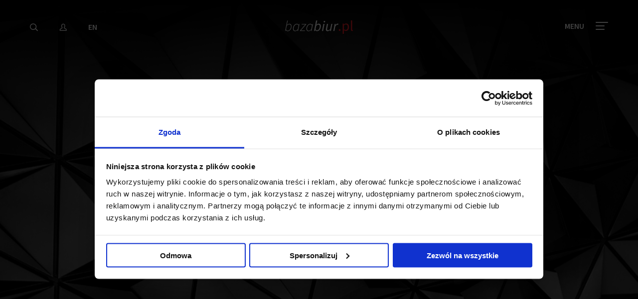

--- FILE ---
content_type: text/html; charset=utf-8
request_url: https://www.google.com/recaptcha/api2/anchor?ar=1&k=6LdmZEEUAAAAAMy_OnRKL3LVUpM4Crn6MmHLqm0Q&co=aHR0cHM6Ly93d3cuYmF6YWJpdXIucGw6NDQz&hl=en&v=PoyoqOPhxBO7pBk68S4YbpHZ&size=invisible&anchor-ms=20000&execute-ms=30000&cb=4xu574cylm0h
body_size: 49290
content:
<!DOCTYPE HTML><html dir="ltr" lang="en"><head><meta http-equiv="Content-Type" content="text/html; charset=UTF-8">
<meta http-equiv="X-UA-Compatible" content="IE=edge">
<title>reCAPTCHA</title>
<style type="text/css">
/* cyrillic-ext */
@font-face {
  font-family: 'Roboto';
  font-style: normal;
  font-weight: 400;
  font-stretch: 100%;
  src: url(//fonts.gstatic.com/s/roboto/v48/KFO7CnqEu92Fr1ME7kSn66aGLdTylUAMa3GUBHMdazTgWw.woff2) format('woff2');
  unicode-range: U+0460-052F, U+1C80-1C8A, U+20B4, U+2DE0-2DFF, U+A640-A69F, U+FE2E-FE2F;
}
/* cyrillic */
@font-face {
  font-family: 'Roboto';
  font-style: normal;
  font-weight: 400;
  font-stretch: 100%;
  src: url(//fonts.gstatic.com/s/roboto/v48/KFO7CnqEu92Fr1ME7kSn66aGLdTylUAMa3iUBHMdazTgWw.woff2) format('woff2');
  unicode-range: U+0301, U+0400-045F, U+0490-0491, U+04B0-04B1, U+2116;
}
/* greek-ext */
@font-face {
  font-family: 'Roboto';
  font-style: normal;
  font-weight: 400;
  font-stretch: 100%;
  src: url(//fonts.gstatic.com/s/roboto/v48/KFO7CnqEu92Fr1ME7kSn66aGLdTylUAMa3CUBHMdazTgWw.woff2) format('woff2');
  unicode-range: U+1F00-1FFF;
}
/* greek */
@font-face {
  font-family: 'Roboto';
  font-style: normal;
  font-weight: 400;
  font-stretch: 100%;
  src: url(//fonts.gstatic.com/s/roboto/v48/KFO7CnqEu92Fr1ME7kSn66aGLdTylUAMa3-UBHMdazTgWw.woff2) format('woff2');
  unicode-range: U+0370-0377, U+037A-037F, U+0384-038A, U+038C, U+038E-03A1, U+03A3-03FF;
}
/* math */
@font-face {
  font-family: 'Roboto';
  font-style: normal;
  font-weight: 400;
  font-stretch: 100%;
  src: url(//fonts.gstatic.com/s/roboto/v48/KFO7CnqEu92Fr1ME7kSn66aGLdTylUAMawCUBHMdazTgWw.woff2) format('woff2');
  unicode-range: U+0302-0303, U+0305, U+0307-0308, U+0310, U+0312, U+0315, U+031A, U+0326-0327, U+032C, U+032F-0330, U+0332-0333, U+0338, U+033A, U+0346, U+034D, U+0391-03A1, U+03A3-03A9, U+03B1-03C9, U+03D1, U+03D5-03D6, U+03F0-03F1, U+03F4-03F5, U+2016-2017, U+2034-2038, U+203C, U+2040, U+2043, U+2047, U+2050, U+2057, U+205F, U+2070-2071, U+2074-208E, U+2090-209C, U+20D0-20DC, U+20E1, U+20E5-20EF, U+2100-2112, U+2114-2115, U+2117-2121, U+2123-214F, U+2190, U+2192, U+2194-21AE, U+21B0-21E5, U+21F1-21F2, U+21F4-2211, U+2213-2214, U+2216-22FF, U+2308-230B, U+2310, U+2319, U+231C-2321, U+2336-237A, U+237C, U+2395, U+239B-23B7, U+23D0, U+23DC-23E1, U+2474-2475, U+25AF, U+25B3, U+25B7, U+25BD, U+25C1, U+25CA, U+25CC, U+25FB, U+266D-266F, U+27C0-27FF, U+2900-2AFF, U+2B0E-2B11, U+2B30-2B4C, U+2BFE, U+3030, U+FF5B, U+FF5D, U+1D400-1D7FF, U+1EE00-1EEFF;
}
/* symbols */
@font-face {
  font-family: 'Roboto';
  font-style: normal;
  font-weight: 400;
  font-stretch: 100%;
  src: url(//fonts.gstatic.com/s/roboto/v48/KFO7CnqEu92Fr1ME7kSn66aGLdTylUAMaxKUBHMdazTgWw.woff2) format('woff2');
  unicode-range: U+0001-000C, U+000E-001F, U+007F-009F, U+20DD-20E0, U+20E2-20E4, U+2150-218F, U+2190, U+2192, U+2194-2199, U+21AF, U+21E6-21F0, U+21F3, U+2218-2219, U+2299, U+22C4-22C6, U+2300-243F, U+2440-244A, U+2460-24FF, U+25A0-27BF, U+2800-28FF, U+2921-2922, U+2981, U+29BF, U+29EB, U+2B00-2BFF, U+4DC0-4DFF, U+FFF9-FFFB, U+10140-1018E, U+10190-1019C, U+101A0, U+101D0-101FD, U+102E0-102FB, U+10E60-10E7E, U+1D2C0-1D2D3, U+1D2E0-1D37F, U+1F000-1F0FF, U+1F100-1F1AD, U+1F1E6-1F1FF, U+1F30D-1F30F, U+1F315, U+1F31C, U+1F31E, U+1F320-1F32C, U+1F336, U+1F378, U+1F37D, U+1F382, U+1F393-1F39F, U+1F3A7-1F3A8, U+1F3AC-1F3AF, U+1F3C2, U+1F3C4-1F3C6, U+1F3CA-1F3CE, U+1F3D4-1F3E0, U+1F3ED, U+1F3F1-1F3F3, U+1F3F5-1F3F7, U+1F408, U+1F415, U+1F41F, U+1F426, U+1F43F, U+1F441-1F442, U+1F444, U+1F446-1F449, U+1F44C-1F44E, U+1F453, U+1F46A, U+1F47D, U+1F4A3, U+1F4B0, U+1F4B3, U+1F4B9, U+1F4BB, U+1F4BF, U+1F4C8-1F4CB, U+1F4D6, U+1F4DA, U+1F4DF, U+1F4E3-1F4E6, U+1F4EA-1F4ED, U+1F4F7, U+1F4F9-1F4FB, U+1F4FD-1F4FE, U+1F503, U+1F507-1F50B, U+1F50D, U+1F512-1F513, U+1F53E-1F54A, U+1F54F-1F5FA, U+1F610, U+1F650-1F67F, U+1F687, U+1F68D, U+1F691, U+1F694, U+1F698, U+1F6AD, U+1F6B2, U+1F6B9-1F6BA, U+1F6BC, U+1F6C6-1F6CF, U+1F6D3-1F6D7, U+1F6E0-1F6EA, U+1F6F0-1F6F3, U+1F6F7-1F6FC, U+1F700-1F7FF, U+1F800-1F80B, U+1F810-1F847, U+1F850-1F859, U+1F860-1F887, U+1F890-1F8AD, U+1F8B0-1F8BB, U+1F8C0-1F8C1, U+1F900-1F90B, U+1F93B, U+1F946, U+1F984, U+1F996, U+1F9E9, U+1FA00-1FA6F, U+1FA70-1FA7C, U+1FA80-1FA89, U+1FA8F-1FAC6, U+1FACE-1FADC, U+1FADF-1FAE9, U+1FAF0-1FAF8, U+1FB00-1FBFF;
}
/* vietnamese */
@font-face {
  font-family: 'Roboto';
  font-style: normal;
  font-weight: 400;
  font-stretch: 100%;
  src: url(//fonts.gstatic.com/s/roboto/v48/KFO7CnqEu92Fr1ME7kSn66aGLdTylUAMa3OUBHMdazTgWw.woff2) format('woff2');
  unicode-range: U+0102-0103, U+0110-0111, U+0128-0129, U+0168-0169, U+01A0-01A1, U+01AF-01B0, U+0300-0301, U+0303-0304, U+0308-0309, U+0323, U+0329, U+1EA0-1EF9, U+20AB;
}
/* latin-ext */
@font-face {
  font-family: 'Roboto';
  font-style: normal;
  font-weight: 400;
  font-stretch: 100%;
  src: url(//fonts.gstatic.com/s/roboto/v48/KFO7CnqEu92Fr1ME7kSn66aGLdTylUAMa3KUBHMdazTgWw.woff2) format('woff2');
  unicode-range: U+0100-02BA, U+02BD-02C5, U+02C7-02CC, U+02CE-02D7, U+02DD-02FF, U+0304, U+0308, U+0329, U+1D00-1DBF, U+1E00-1E9F, U+1EF2-1EFF, U+2020, U+20A0-20AB, U+20AD-20C0, U+2113, U+2C60-2C7F, U+A720-A7FF;
}
/* latin */
@font-face {
  font-family: 'Roboto';
  font-style: normal;
  font-weight: 400;
  font-stretch: 100%;
  src: url(//fonts.gstatic.com/s/roboto/v48/KFO7CnqEu92Fr1ME7kSn66aGLdTylUAMa3yUBHMdazQ.woff2) format('woff2');
  unicode-range: U+0000-00FF, U+0131, U+0152-0153, U+02BB-02BC, U+02C6, U+02DA, U+02DC, U+0304, U+0308, U+0329, U+2000-206F, U+20AC, U+2122, U+2191, U+2193, U+2212, U+2215, U+FEFF, U+FFFD;
}
/* cyrillic-ext */
@font-face {
  font-family: 'Roboto';
  font-style: normal;
  font-weight: 500;
  font-stretch: 100%;
  src: url(//fonts.gstatic.com/s/roboto/v48/KFO7CnqEu92Fr1ME7kSn66aGLdTylUAMa3GUBHMdazTgWw.woff2) format('woff2');
  unicode-range: U+0460-052F, U+1C80-1C8A, U+20B4, U+2DE0-2DFF, U+A640-A69F, U+FE2E-FE2F;
}
/* cyrillic */
@font-face {
  font-family: 'Roboto';
  font-style: normal;
  font-weight: 500;
  font-stretch: 100%;
  src: url(//fonts.gstatic.com/s/roboto/v48/KFO7CnqEu92Fr1ME7kSn66aGLdTylUAMa3iUBHMdazTgWw.woff2) format('woff2');
  unicode-range: U+0301, U+0400-045F, U+0490-0491, U+04B0-04B1, U+2116;
}
/* greek-ext */
@font-face {
  font-family: 'Roboto';
  font-style: normal;
  font-weight: 500;
  font-stretch: 100%;
  src: url(//fonts.gstatic.com/s/roboto/v48/KFO7CnqEu92Fr1ME7kSn66aGLdTylUAMa3CUBHMdazTgWw.woff2) format('woff2');
  unicode-range: U+1F00-1FFF;
}
/* greek */
@font-face {
  font-family: 'Roboto';
  font-style: normal;
  font-weight: 500;
  font-stretch: 100%;
  src: url(//fonts.gstatic.com/s/roboto/v48/KFO7CnqEu92Fr1ME7kSn66aGLdTylUAMa3-UBHMdazTgWw.woff2) format('woff2');
  unicode-range: U+0370-0377, U+037A-037F, U+0384-038A, U+038C, U+038E-03A1, U+03A3-03FF;
}
/* math */
@font-face {
  font-family: 'Roboto';
  font-style: normal;
  font-weight: 500;
  font-stretch: 100%;
  src: url(//fonts.gstatic.com/s/roboto/v48/KFO7CnqEu92Fr1ME7kSn66aGLdTylUAMawCUBHMdazTgWw.woff2) format('woff2');
  unicode-range: U+0302-0303, U+0305, U+0307-0308, U+0310, U+0312, U+0315, U+031A, U+0326-0327, U+032C, U+032F-0330, U+0332-0333, U+0338, U+033A, U+0346, U+034D, U+0391-03A1, U+03A3-03A9, U+03B1-03C9, U+03D1, U+03D5-03D6, U+03F0-03F1, U+03F4-03F5, U+2016-2017, U+2034-2038, U+203C, U+2040, U+2043, U+2047, U+2050, U+2057, U+205F, U+2070-2071, U+2074-208E, U+2090-209C, U+20D0-20DC, U+20E1, U+20E5-20EF, U+2100-2112, U+2114-2115, U+2117-2121, U+2123-214F, U+2190, U+2192, U+2194-21AE, U+21B0-21E5, U+21F1-21F2, U+21F4-2211, U+2213-2214, U+2216-22FF, U+2308-230B, U+2310, U+2319, U+231C-2321, U+2336-237A, U+237C, U+2395, U+239B-23B7, U+23D0, U+23DC-23E1, U+2474-2475, U+25AF, U+25B3, U+25B7, U+25BD, U+25C1, U+25CA, U+25CC, U+25FB, U+266D-266F, U+27C0-27FF, U+2900-2AFF, U+2B0E-2B11, U+2B30-2B4C, U+2BFE, U+3030, U+FF5B, U+FF5D, U+1D400-1D7FF, U+1EE00-1EEFF;
}
/* symbols */
@font-face {
  font-family: 'Roboto';
  font-style: normal;
  font-weight: 500;
  font-stretch: 100%;
  src: url(//fonts.gstatic.com/s/roboto/v48/KFO7CnqEu92Fr1ME7kSn66aGLdTylUAMaxKUBHMdazTgWw.woff2) format('woff2');
  unicode-range: U+0001-000C, U+000E-001F, U+007F-009F, U+20DD-20E0, U+20E2-20E4, U+2150-218F, U+2190, U+2192, U+2194-2199, U+21AF, U+21E6-21F0, U+21F3, U+2218-2219, U+2299, U+22C4-22C6, U+2300-243F, U+2440-244A, U+2460-24FF, U+25A0-27BF, U+2800-28FF, U+2921-2922, U+2981, U+29BF, U+29EB, U+2B00-2BFF, U+4DC0-4DFF, U+FFF9-FFFB, U+10140-1018E, U+10190-1019C, U+101A0, U+101D0-101FD, U+102E0-102FB, U+10E60-10E7E, U+1D2C0-1D2D3, U+1D2E0-1D37F, U+1F000-1F0FF, U+1F100-1F1AD, U+1F1E6-1F1FF, U+1F30D-1F30F, U+1F315, U+1F31C, U+1F31E, U+1F320-1F32C, U+1F336, U+1F378, U+1F37D, U+1F382, U+1F393-1F39F, U+1F3A7-1F3A8, U+1F3AC-1F3AF, U+1F3C2, U+1F3C4-1F3C6, U+1F3CA-1F3CE, U+1F3D4-1F3E0, U+1F3ED, U+1F3F1-1F3F3, U+1F3F5-1F3F7, U+1F408, U+1F415, U+1F41F, U+1F426, U+1F43F, U+1F441-1F442, U+1F444, U+1F446-1F449, U+1F44C-1F44E, U+1F453, U+1F46A, U+1F47D, U+1F4A3, U+1F4B0, U+1F4B3, U+1F4B9, U+1F4BB, U+1F4BF, U+1F4C8-1F4CB, U+1F4D6, U+1F4DA, U+1F4DF, U+1F4E3-1F4E6, U+1F4EA-1F4ED, U+1F4F7, U+1F4F9-1F4FB, U+1F4FD-1F4FE, U+1F503, U+1F507-1F50B, U+1F50D, U+1F512-1F513, U+1F53E-1F54A, U+1F54F-1F5FA, U+1F610, U+1F650-1F67F, U+1F687, U+1F68D, U+1F691, U+1F694, U+1F698, U+1F6AD, U+1F6B2, U+1F6B9-1F6BA, U+1F6BC, U+1F6C6-1F6CF, U+1F6D3-1F6D7, U+1F6E0-1F6EA, U+1F6F0-1F6F3, U+1F6F7-1F6FC, U+1F700-1F7FF, U+1F800-1F80B, U+1F810-1F847, U+1F850-1F859, U+1F860-1F887, U+1F890-1F8AD, U+1F8B0-1F8BB, U+1F8C0-1F8C1, U+1F900-1F90B, U+1F93B, U+1F946, U+1F984, U+1F996, U+1F9E9, U+1FA00-1FA6F, U+1FA70-1FA7C, U+1FA80-1FA89, U+1FA8F-1FAC6, U+1FACE-1FADC, U+1FADF-1FAE9, U+1FAF0-1FAF8, U+1FB00-1FBFF;
}
/* vietnamese */
@font-face {
  font-family: 'Roboto';
  font-style: normal;
  font-weight: 500;
  font-stretch: 100%;
  src: url(//fonts.gstatic.com/s/roboto/v48/KFO7CnqEu92Fr1ME7kSn66aGLdTylUAMa3OUBHMdazTgWw.woff2) format('woff2');
  unicode-range: U+0102-0103, U+0110-0111, U+0128-0129, U+0168-0169, U+01A0-01A1, U+01AF-01B0, U+0300-0301, U+0303-0304, U+0308-0309, U+0323, U+0329, U+1EA0-1EF9, U+20AB;
}
/* latin-ext */
@font-face {
  font-family: 'Roboto';
  font-style: normal;
  font-weight: 500;
  font-stretch: 100%;
  src: url(//fonts.gstatic.com/s/roboto/v48/KFO7CnqEu92Fr1ME7kSn66aGLdTylUAMa3KUBHMdazTgWw.woff2) format('woff2');
  unicode-range: U+0100-02BA, U+02BD-02C5, U+02C7-02CC, U+02CE-02D7, U+02DD-02FF, U+0304, U+0308, U+0329, U+1D00-1DBF, U+1E00-1E9F, U+1EF2-1EFF, U+2020, U+20A0-20AB, U+20AD-20C0, U+2113, U+2C60-2C7F, U+A720-A7FF;
}
/* latin */
@font-face {
  font-family: 'Roboto';
  font-style: normal;
  font-weight: 500;
  font-stretch: 100%;
  src: url(//fonts.gstatic.com/s/roboto/v48/KFO7CnqEu92Fr1ME7kSn66aGLdTylUAMa3yUBHMdazQ.woff2) format('woff2');
  unicode-range: U+0000-00FF, U+0131, U+0152-0153, U+02BB-02BC, U+02C6, U+02DA, U+02DC, U+0304, U+0308, U+0329, U+2000-206F, U+20AC, U+2122, U+2191, U+2193, U+2212, U+2215, U+FEFF, U+FFFD;
}
/* cyrillic-ext */
@font-face {
  font-family: 'Roboto';
  font-style: normal;
  font-weight: 900;
  font-stretch: 100%;
  src: url(//fonts.gstatic.com/s/roboto/v48/KFO7CnqEu92Fr1ME7kSn66aGLdTylUAMa3GUBHMdazTgWw.woff2) format('woff2');
  unicode-range: U+0460-052F, U+1C80-1C8A, U+20B4, U+2DE0-2DFF, U+A640-A69F, U+FE2E-FE2F;
}
/* cyrillic */
@font-face {
  font-family: 'Roboto';
  font-style: normal;
  font-weight: 900;
  font-stretch: 100%;
  src: url(//fonts.gstatic.com/s/roboto/v48/KFO7CnqEu92Fr1ME7kSn66aGLdTylUAMa3iUBHMdazTgWw.woff2) format('woff2');
  unicode-range: U+0301, U+0400-045F, U+0490-0491, U+04B0-04B1, U+2116;
}
/* greek-ext */
@font-face {
  font-family: 'Roboto';
  font-style: normal;
  font-weight: 900;
  font-stretch: 100%;
  src: url(//fonts.gstatic.com/s/roboto/v48/KFO7CnqEu92Fr1ME7kSn66aGLdTylUAMa3CUBHMdazTgWw.woff2) format('woff2');
  unicode-range: U+1F00-1FFF;
}
/* greek */
@font-face {
  font-family: 'Roboto';
  font-style: normal;
  font-weight: 900;
  font-stretch: 100%;
  src: url(//fonts.gstatic.com/s/roboto/v48/KFO7CnqEu92Fr1ME7kSn66aGLdTylUAMa3-UBHMdazTgWw.woff2) format('woff2');
  unicode-range: U+0370-0377, U+037A-037F, U+0384-038A, U+038C, U+038E-03A1, U+03A3-03FF;
}
/* math */
@font-face {
  font-family: 'Roboto';
  font-style: normal;
  font-weight: 900;
  font-stretch: 100%;
  src: url(//fonts.gstatic.com/s/roboto/v48/KFO7CnqEu92Fr1ME7kSn66aGLdTylUAMawCUBHMdazTgWw.woff2) format('woff2');
  unicode-range: U+0302-0303, U+0305, U+0307-0308, U+0310, U+0312, U+0315, U+031A, U+0326-0327, U+032C, U+032F-0330, U+0332-0333, U+0338, U+033A, U+0346, U+034D, U+0391-03A1, U+03A3-03A9, U+03B1-03C9, U+03D1, U+03D5-03D6, U+03F0-03F1, U+03F4-03F5, U+2016-2017, U+2034-2038, U+203C, U+2040, U+2043, U+2047, U+2050, U+2057, U+205F, U+2070-2071, U+2074-208E, U+2090-209C, U+20D0-20DC, U+20E1, U+20E5-20EF, U+2100-2112, U+2114-2115, U+2117-2121, U+2123-214F, U+2190, U+2192, U+2194-21AE, U+21B0-21E5, U+21F1-21F2, U+21F4-2211, U+2213-2214, U+2216-22FF, U+2308-230B, U+2310, U+2319, U+231C-2321, U+2336-237A, U+237C, U+2395, U+239B-23B7, U+23D0, U+23DC-23E1, U+2474-2475, U+25AF, U+25B3, U+25B7, U+25BD, U+25C1, U+25CA, U+25CC, U+25FB, U+266D-266F, U+27C0-27FF, U+2900-2AFF, U+2B0E-2B11, U+2B30-2B4C, U+2BFE, U+3030, U+FF5B, U+FF5D, U+1D400-1D7FF, U+1EE00-1EEFF;
}
/* symbols */
@font-face {
  font-family: 'Roboto';
  font-style: normal;
  font-weight: 900;
  font-stretch: 100%;
  src: url(//fonts.gstatic.com/s/roboto/v48/KFO7CnqEu92Fr1ME7kSn66aGLdTylUAMaxKUBHMdazTgWw.woff2) format('woff2');
  unicode-range: U+0001-000C, U+000E-001F, U+007F-009F, U+20DD-20E0, U+20E2-20E4, U+2150-218F, U+2190, U+2192, U+2194-2199, U+21AF, U+21E6-21F0, U+21F3, U+2218-2219, U+2299, U+22C4-22C6, U+2300-243F, U+2440-244A, U+2460-24FF, U+25A0-27BF, U+2800-28FF, U+2921-2922, U+2981, U+29BF, U+29EB, U+2B00-2BFF, U+4DC0-4DFF, U+FFF9-FFFB, U+10140-1018E, U+10190-1019C, U+101A0, U+101D0-101FD, U+102E0-102FB, U+10E60-10E7E, U+1D2C0-1D2D3, U+1D2E0-1D37F, U+1F000-1F0FF, U+1F100-1F1AD, U+1F1E6-1F1FF, U+1F30D-1F30F, U+1F315, U+1F31C, U+1F31E, U+1F320-1F32C, U+1F336, U+1F378, U+1F37D, U+1F382, U+1F393-1F39F, U+1F3A7-1F3A8, U+1F3AC-1F3AF, U+1F3C2, U+1F3C4-1F3C6, U+1F3CA-1F3CE, U+1F3D4-1F3E0, U+1F3ED, U+1F3F1-1F3F3, U+1F3F5-1F3F7, U+1F408, U+1F415, U+1F41F, U+1F426, U+1F43F, U+1F441-1F442, U+1F444, U+1F446-1F449, U+1F44C-1F44E, U+1F453, U+1F46A, U+1F47D, U+1F4A3, U+1F4B0, U+1F4B3, U+1F4B9, U+1F4BB, U+1F4BF, U+1F4C8-1F4CB, U+1F4D6, U+1F4DA, U+1F4DF, U+1F4E3-1F4E6, U+1F4EA-1F4ED, U+1F4F7, U+1F4F9-1F4FB, U+1F4FD-1F4FE, U+1F503, U+1F507-1F50B, U+1F50D, U+1F512-1F513, U+1F53E-1F54A, U+1F54F-1F5FA, U+1F610, U+1F650-1F67F, U+1F687, U+1F68D, U+1F691, U+1F694, U+1F698, U+1F6AD, U+1F6B2, U+1F6B9-1F6BA, U+1F6BC, U+1F6C6-1F6CF, U+1F6D3-1F6D7, U+1F6E0-1F6EA, U+1F6F0-1F6F3, U+1F6F7-1F6FC, U+1F700-1F7FF, U+1F800-1F80B, U+1F810-1F847, U+1F850-1F859, U+1F860-1F887, U+1F890-1F8AD, U+1F8B0-1F8BB, U+1F8C0-1F8C1, U+1F900-1F90B, U+1F93B, U+1F946, U+1F984, U+1F996, U+1F9E9, U+1FA00-1FA6F, U+1FA70-1FA7C, U+1FA80-1FA89, U+1FA8F-1FAC6, U+1FACE-1FADC, U+1FADF-1FAE9, U+1FAF0-1FAF8, U+1FB00-1FBFF;
}
/* vietnamese */
@font-face {
  font-family: 'Roboto';
  font-style: normal;
  font-weight: 900;
  font-stretch: 100%;
  src: url(//fonts.gstatic.com/s/roboto/v48/KFO7CnqEu92Fr1ME7kSn66aGLdTylUAMa3OUBHMdazTgWw.woff2) format('woff2');
  unicode-range: U+0102-0103, U+0110-0111, U+0128-0129, U+0168-0169, U+01A0-01A1, U+01AF-01B0, U+0300-0301, U+0303-0304, U+0308-0309, U+0323, U+0329, U+1EA0-1EF9, U+20AB;
}
/* latin-ext */
@font-face {
  font-family: 'Roboto';
  font-style: normal;
  font-weight: 900;
  font-stretch: 100%;
  src: url(//fonts.gstatic.com/s/roboto/v48/KFO7CnqEu92Fr1ME7kSn66aGLdTylUAMa3KUBHMdazTgWw.woff2) format('woff2');
  unicode-range: U+0100-02BA, U+02BD-02C5, U+02C7-02CC, U+02CE-02D7, U+02DD-02FF, U+0304, U+0308, U+0329, U+1D00-1DBF, U+1E00-1E9F, U+1EF2-1EFF, U+2020, U+20A0-20AB, U+20AD-20C0, U+2113, U+2C60-2C7F, U+A720-A7FF;
}
/* latin */
@font-face {
  font-family: 'Roboto';
  font-style: normal;
  font-weight: 900;
  font-stretch: 100%;
  src: url(//fonts.gstatic.com/s/roboto/v48/KFO7CnqEu92Fr1ME7kSn66aGLdTylUAMa3yUBHMdazQ.woff2) format('woff2');
  unicode-range: U+0000-00FF, U+0131, U+0152-0153, U+02BB-02BC, U+02C6, U+02DA, U+02DC, U+0304, U+0308, U+0329, U+2000-206F, U+20AC, U+2122, U+2191, U+2193, U+2212, U+2215, U+FEFF, U+FFFD;
}

</style>
<link rel="stylesheet" type="text/css" href="https://www.gstatic.com/recaptcha/releases/PoyoqOPhxBO7pBk68S4YbpHZ/styles__ltr.css">
<script nonce="Rq6N4-2kWf34dnXJ4Byx4Q" type="text/javascript">window['__recaptcha_api'] = 'https://www.google.com/recaptcha/api2/';</script>
<script type="text/javascript" src="https://www.gstatic.com/recaptcha/releases/PoyoqOPhxBO7pBk68S4YbpHZ/recaptcha__en.js" nonce="Rq6N4-2kWf34dnXJ4Byx4Q">
      
    </script></head>
<body><div id="rc-anchor-alert" class="rc-anchor-alert"></div>
<input type="hidden" id="recaptcha-token" value="[base64]">
<script type="text/javascript" nonce="Rq6N4-2kWf34dnXJ4Byx4Q">
      recaptcha.anchor.Main.init("[\x22ainput\x22,[\x22bgdata\x22,\x22\x22,\[base64]/[base64]/[base64]/[base64]/[base64]/UltsKytdPUU6KEU8MjA0OD9SW2wrK109RT4+NnwxOTI6KChFJjY0NTEyKT09NTUyOTYmJk0rMTxjLmxlbmd0aCYmKGMuY2hhckNvZGVBdChNKzEpJjY0NTEyKT09NTYzMjA/[base64]/[base64]/[base64]/[base64]/[base64]/[base64]/[base64]\x22,\[base64]\\u003d\x22,\x22R3/CuMKmJ8KLfsKiPGgUwopEw5wcS8OywobCssOqwql/[base64]/DlMO6wqoEe8OEHCTCszLDg1/Csm7CqmNdwoEoV2gOccKOwrrDp1rDsjIHw7PCgFnDtsOmdcKHwqNTwrvDucKRwog5wrrCmsK3w5JAw5hlwrLDiMOQw7nCpyLDlyvCr8OmfRnCksKdBMOOwoXColjDtsK8w5JdTMKiw7EZL8OXa8KrwrQGM8KAw4/Dr8OuVAjCtm/DsXoIwrUAbFV+JRLDjWPCs8O8Lz9Bw6oowo17w4jDn8Kkw5kOFsKYw7p/wqoHwrnCmBHDu33CjcKcw6XDv3TCqsOawp7CrxfChsOjdcKoLw7CvR7CkVfDpsOmNFR1woXDqcO6w4pCSAN7wo3Dq3fDosKHZTTCisOYw7DCtsK9wo/CnsKrwoYGwrvCrHTCiD3CrVLDmcK+OCnDnMK9CsO8TsOgG29rw4LCnXDDtBMBw6DCnMOmwpVtM8K8LxRbHMK8w5QwwqfClsOnJsKXcS5Bwr/Du13DoEo4FRPDjMOIwqpLw4BcwrzCqGnCucOHW8OSwq4FDMOnDMKmw77DpWEaOsODQ0/CpBHDpToOXMOiw4/DmH8ifcKewr9AGcOmXBjCtMKAIsKnbMOOCyjCk8OTC8OsJUcQaEjDpsKML8KXwpNpA1how5UNZ8Knw7/DpcOTJsKdwqZnaU/DokDCmUtdGMK0McOdw7rDvjvDpsK3EcOACEXCvcODCWYUeDDCiwXCisOgw5PDkzbDl09xw4x6Rwg9AmJ4acK7wojDqg/CghjDpMOGw6cQwrpvwp4gX8K7YcOTw7V/DQwTfF7DgW4FbsOowqZDwr/CpsONSsKdwrXCmcORwoPCtcO1PsKJwpJATMOJwrjCjsOwwrDDvsO3w6s2OsK6bsOEw63Dm8KPw5l8woLDgMO7ewQ8EyFIw7Z/[base64]/[base64]/w5lHw61Qw7nDkWPDvg5fPMOSwpnCkcKABAV8UMKpw7tTwpvDjErCl8KReHFDw78Uwo9OdcKYQi4aS8O1UMK/w7/DikZNwoVFwpXDt1Ivw5MKw4vDmcKfQcOUw4vDpCNJw6pLMTE+w4nDusKSw4nDuMK2cW/DjEvCvcKaOysWKWXDosOBOcOyX05ZZSNpH3nDgcKORWEXUQkywqfCuzvDhMKswolFw47CkRsywq8Vw5NqHS/CssO4HcOTw7zCkMOdKMOxdMOxMxRVEi15FT1XwqjCvkXCkVtzGQHDpsKlBkHDqMOZeWjCijIPScKNQCbDhsKQw7jDokMXSsKpZsOtwqYwwqPCscKGSj07wqTCm8OKwrILRBjCisKyw7JCw4/CnMO1D8OPTxBOwqTDv8O8wrJ/wr7CtQ3DmjQna8KywowRD2ApIMOWB8OYwpHDqsOaw7jDisK1wrNywqHCpsKlP8KYMsKYXzrCu8KywpAZwrhSwpYzXl7DoD/CtXlwI8OqSm3CgsKVOcOGbXbChcObIcOpQgfCvsOsZwbDjy7DrcO+OsOpPBfDvMK5ZXE6dGpZcsOsJwM6w5lLR8KNwrlfw7TCsmATwq/[base64]/Di8OJw5lmTixvwpPCncOyw4DDvCceCx/Ci3ZmQ8KXE8OIw73DvsKWwoVMwotCKcOaXRDCuA7DgmXCqMKvF8O5w7lMEMOpbsOxwpbCicOIIMOMW8KYw77CiVQWJcKQVR7CnWjDm2DDk2o6w7MkJ2zDk8KpwqLDgMKXDcKiCMKaZ8KjXcKXMVdiw6Uycnchwq/CgMOBASrDhcKcJMOTw402wrEnc8OHwpbDicKdHcOlMwzDscOIISFDbU3CiWs+w5gwwoLDgsKqS8KSbMKYwrNYwpAELGhiJD7Dv8OTwpPDhMKzY2thMsO5Mwosw6tYMXRlGcOnTsOjcRHCjhzCjjBqwpHCuWXCjyzCgGR6w6Vgcz8yHMKmAsK8ai0EHTlHLMOZwp/Dvw7DpMOmw6XDvnbCqcKUwpcfD2HCusKHC8KzLE1/w44iwrDCmsKEwq7Ct8Kxw6djUcO1w70lVcO8I1BHTXfCjirCjxTDtcKrwo7Cs8KzwqXCmxloHsOYaynCtsKEwpN5BWjDrx/Dm3/Dp8KawqTDgcOfw5A+EGfCshHCpWJBIsKJwqbCrAXCp37CvUFSEsOywpoFKQAmHsKrwpU8w47CqsKKw7lKwr7CiAUCwrzCrjTCk8K3wrtGQBzChjXCglDChzjDncOUwo9XwrbCrn0lD8K+XijDjhctIAXCqA3DgsOrw6DCiMOUwp/DpFTDhF4cRMOXwoLClMKoU8Kbw79cwovDpcKdwq9YwpYSw7FUAcOXwophSMOzwoQUw6JIa8Ozw4Znw57DtGlRwqXDm8KhdnnCmStkL0PCncOGW8O/w7/CtsOuwpEZJ1vDmsKNwpjCnMKqJsOnJEbCmS5Nwr5Lwo/CrMKVwr/Dp8KDecKjwr13wqIlwoDCrMO8VVxzZHNfwpRWwqAfwqPCicKhw5fDqSrDvGDCqcK1ExzCn8KKGcKWc8K0EMOlVw/Co8KdwoQ3wpTDmjJpCXjCg8OXw6oFa8KxVmTCjBrDpl8zw4V0Vzd8wrQvPMOTGXvCuzzCjMOgw69Kwps/[base64]/DtTMLw63CiScOwpZfwqtEwqjDvcOoIE7DtFMiYxsHehdXL8O7wpECGsOww555w6zCuMKvQMOMwqlSDSMhw4RkJi9hw60eFsKJISkxwoPDk8KNwqg+DMO7QMO5w5rCgMKjwqZ/wqLDuMK/D8Kkw7vDpGfCmXdJDsOEKCrCvWDCnV8DWlbCmMKRwrIbw65PUcKeYTTCmcOhw6fDv8O7ZHjDisKKwqZ6wpgvSWNrCsOqXA9twqXChsO/U24tS31XKcKRV8O6PDnCpAAXe8K7NMOPfVUCw47DlMKzTMKLw6xvdx3DpV5bTx3Dv8OZw4LDkDvCgSXDpVzCrMORHglqfsKSSy1Bw4McwrfCmcOAYMKuJMKEeXwLwoLDvm4EO8OJw4PCgMKCdcKkw5TDiMKKYm8we8OrFMKDwrjCnW/DjMKvUjXCscOkQBbDqcOGRh4swoIBwo86wpbCjn/DqsO/w6keU8OlNcOzHMK/Q8OtQsO0esKRGsK2wqcww5U6w4s4w5AHU8K/XBrCqMK2bHUdXy9zIMOJeMO1QsKFwrYXHWzCo1rCjHHDocO7w7NCSTbDiMKFwrfDocOow5HCrMOCw7J8X8KcNy0IwpXCpcOJRg/CqERrcMKbPGrDusKhwo9lCsO4wqBWw4PCnsOVCBYvw6zCrsKgAmgcw7jDoDjDgmvDv8O9F8K0YC08wobDvj/[base64]/[base64]/DuQFseBLDucKaQ8KDwrPCuxdswo1ZwrjChsOnWcOYw6HCpU3CjDgAw7LDthVDwojDu8OrwofClcK6aMOwwrDCoWbCiWTCjzZ6w6nCgS/Cl8OJGlY7HcONw7zDoH97AUXDs8OYPsKiwoXDiCzDvcOLNcO7P2NtYcOvUsOyTCMrTMO8DsKMwpLDncKCw5DCvw1Gw7hRw67DgsOMIMKnVMKeI8ODGMO9JcKqw7PDvT3CvWzDskBmDMKkw7nCtcKiworDpMK8fMOsw5nDmxc/JWvCnXrDpxVLXsK/w7LDunfDol4dGsKvwo9mwrl0cjTCqwUzaMK2wrvCqcOYw5xaTcKXKMKcw5JHw5opw7TDiMOdwqM9GhXDosKhwpUUwpUlFMO4XMKdw4HDpwMHcsOACcKAw5nDqsOySClBw6fDozjCuiDCvQV1AxcjFTvDsMO6AzlXwqvCtl/CqyLCtsOpwoTDk8KCSx3CqjLCiztqbHXCnlzCmCjCh8OpEk/DuMKUw6XDnVxkw40bw4LClhHCl8KuLcOqw4rDksOfwrvCkiElw7nDqiFrw5zCpMOwwrHCmF9Kwp3CrDXCjcK6LcK6wrPClWM/woZXVmrDgMKAwopGwpd6Xi9aw4TDklgkwpknwrjDuSsBBDpbw6oCwq/CmFcGw5d0wrTDqxLDq8KDNsOQw5zCj8KHbsOJw4c3b8KYwoYpwqwaw5nDlMOsCmp3wrDCm8OZwolLw6/CoBDDuMKZCSTDsD5tw7jCrMK5w7MGw79ZfMOPWyIqJzdPH8KZNMONwrMnekfCvsOsVlrCkMODwo7DvcKVw5kidMO7CMKyLsKsZFI6woQyEHvDscOPw4o3woY+ew8UwrjDpR/DqMO9w69Owr1PUsOKOcKxwrQUwqtewpnDmk3DtsKEPH13wovDtT/Cv0DCsGLDnVTDjzHCs8OVwqpZK8OwU3pQHMKOUMKUGzRZejnCgyvDsMOyw7HCmhd5wpQdYmU9w6AswpVawojCiETCvFlbw78lREnCvcKuw5rCucOeDEhHQcKkBD0Ow5tzdcK/Z8O2OsKIwpdiwoLDu8KCw4oZw4tqXsKEw6rCnXvDiDRmw7XCmcOMPcK0w7cqNA7CiA/CosOMQcOeAsOkNz/DpxchTsO7wr7CscOUwo0Sw6vClsKoecO0GlI+DMK4FXdtQHbDgsKXwoE7wqnDkw3Dl8KYdcKAwoESWMKbw6nCjcK6YAPDlE/[base64]/wo4uw6NqwoZZX8OnLcOqw5LCg8Kzw6nDpWnCrsOiw5XDvMKzw7l6WmIQw7HCr3PDlsKdVnRlN8KsY1RCw6TDt8Krw4HDvAsHwq0ow7YzwoDDjMKaW1cvwobDo8OKdcOlw7FrIDXCg8OvEy4aw6dNQcKsw6PDmjvClFDCqsOGH1XDpcO/w6zCpsOZaGzCicOJw54fOl3CicKmw4pXwpvCj1xLbHrDkwbDpsOUUyrCisKCMX1pIMKxA8KlJcO5wqctw57CvgZXCMKFB8OyK8KKMcO8WnzCiG/CuFfDscOeIsO8FcKcw5ZGfsKsW8O2woohwq5pFWdIaMOZZ23CgMKywrfCucONwr/DpsK2IcKCMcKRe8OLCcOfwpVcwrfCvBPCm29ZfWvChcKofUPDjTwCW2zDl3YzwosVKcKmY07DpwhJwqJtwoLCkAfDrcOPw612w6gFw40HYxLCrMKVwothZBtFwp7CgmvCgMOlKMK2dMO7wpHCkAllGQhhWD/DlX3DohnCtU/Co3JuUTY6N8KfO2bDnXrCim3Do8OIwoPDqsOnIcKAwr4JJcOBOMOHw4/Ch23CjR5jYsKHwrc0CmJTbDoLNMOdYDfDjMKQw69kw5EIwr4cFS/Dg3jCv8O3worCpngXw4/CkgFgw4PDlxzDqAA4OSbDkMKVw5zCsMK7wqZmwqvDlhHDlcOdw7HCt0HCgRvCsMOjYRJ2E8OBwppYwobDtENIwoxpwrRuA8OHw6k9RxHChcKTwo58wq0JfsOwEcKywrpuwoMYw61yw7/[base64]/w7RuI8O5cETDqsOEwptoFcOicFXDl8OIBcKFMlgtVcK4HCwXXS0YwqLDkMO1OsO7wpFQZCnCqEnCh8KgVypHwoEkIMOyMV/Dj8KRSwZvw5fDh8ObCktqE8Kbw4NWOSVXK8KQRFjCgG/[base64]/wqluKsKGTWPCvAdqwp5/[base64]/DgsOUw5V8S8KkEMK5w5nDrzBKKETDiiTCgizDrMOKZMKsNAcIw7ZPDGjCpsKAN8ODw4kowqwPw7RGworDm8KUw47DiEMVLWHDhcKzw4vDk8Orw7jDj2pCw41Ow5vDhyXCsMO1VcOiwr/[base64]/HcOTw53CiMOhKcKkw5rCnU3DrsOCc8OMGxTDsH81wolIwplTZ8OpwqbCuTQDwqUIDjxOwpbClCjDt8KGW8Ohw4DDviZufijDmzRtREvDrnssw7tmQ8Oewq5lQsKfwowZwpshAMO+K8Kyw6PCvMKvwq4LZF/[base64]/DhcKoVh1fwqzDv8KgbMO0wqDDumBmZWnClsO/UcKew6bDlCjClMO7wpbCi8OgH1w7SsKDwpE1wpzCosK9woHCpx3DuMKQwpobXMOlwqt/PsKZwqJ6M8KpWcKCw4d5KcK/IcOYwqvDsmB7w4sbwoMjwoIHA8Oaw7p/w7sQw7dWw6TCg8OXwqMFSF/[base64]/CqjnDmEZlTcK4w5DDrsKLwrzDtQfDmcORw7DDnhvCvyQQwqMvwqdPw75Iw47DgsO7w4DDs8O2w44pRCVzMFDCv8OEwpInbMKOdkkBw7QDw5XDvMKiw4o+w7hDwrvCpsOdw4DCjcO/w6Q4KH/[base64]/[base64]/Ds8OCU8KvD3o1HRkMw4INwplua8Ojw5oycCVyP8OcHcOrw7LDownCocOTwrjCrR/DkB/Dn8K7D8OYwrlLesKgUcK/aBHCl8KQwp/DuUN/wojDpsK8dT3DkcKDwo7ClynDnMKpZXIqw6xGOsOfwpQ6w5LComLDiihBYsOvwp8lBMKsYU7CtT5Lw7LDucO+I8Kvwq/CsXzDhsObHxnCpCHDjsOZEMO5XcO+wpzDqsKWI8KuwoPCh8Kww4/Coj3Dt8KuI2dVCG7CikpdwqRowpEKw6XChmN4dsKtbsOdLcOzwpsSZMOlwqDCg8KmAgXDr8KTw6cYb8K0UktkwoZZXMOHaj0MXwMlw759dDhYF8O4ScOvUMOOwoPDpcKpw79lw4EHdsOvwrJiaVgDwp/[base64]/[base64]/[base64]/ChTsqen4qw7fCnMKALMKyCw8bw4DDhX7DlSTChMO+w6XCvTkGTcOgwpInV8KrQSHCmnrDssKDwqpfwpXDsGvCjsKoQVBFw4TCnMOEYsOOGcOrwqHDr0PCuUIAfWfCrcOGwpTDvcKQHFTDjcKhwrjDtHdGdzbCuMOlOcOjOk/[base64]/IcKLEyDCpcKow703woZ8ThTDusOWByVWCBfDqwnCuS0pw5QvwqoYNMO+wqlSWsOjw7QuccORw4o7KREhbC97wo3ClFIKdnPCknUyHcKXeCs1K2RbZVVVKcOtw5bCi8Kvw4dWw5svQ8K5G8OWwol5wp3DtcO8CzQuFAXDgMOFw4F2cMOcwq/CgG1Qw4rCpxnCo8KBM8Kmw4FMO0sTCCtQwpdaYT3Dk8KUIcK2d8KZN8K1wrzDmsKaXn17LzLChcOkdGjCqF/DgysZw7tcXMOzwoAdw67CpEgrw5XDvMKAwrIBFcOJwo/CkXPCocK4w5puFnQuwpjCkMOowp/CtCEleUwXK0fCsMKuw6vCiMOCwoBIw54ww4DChsOtwqVOZWvCrGLCvEwNVFnDmcKuOcKRNxItw4/DuUYjZxfCuMK/[base64]/[base64]/ChcOfwoDCusOHRsOOMgnDjWzCn8O/RsOkwqkYVioRISrDuAk/eH7CvQ4hw68bRldTcMKywp7DpcOewo3CpGvDmEXCg35OWMOgUMKLwqpeFFrCgk5/[base64]/[base64]/CoSNhw5/[base64]/w70rD0wIw4rCsWHDnMO0bmLCvsOyw6LCmHLCsHLDs8KhNMKGYMOUQ8Opwp1FwopIOhfCiMOBVsOOEiZ6f8KGPsKFw47Cp8Ohw7N/eX7CoMKDwrFzb8KTw6XDu3/CgE93woENw5crwoTCoHxhw4LDkFjDkcKbRXlcFGhSw4PDiUxtw48BCH8FQnh6wpdDw4XCrhLDjS7Con9Zw4ZrwpUhw5EIcsK+HVbDrUHDlMKowqNONlEywo/Csy8xV8KwWMKcCsONP04qJsKSDRFZw6F0wot9CMKTw73CksOBQcKgw4vCp2JeLQzCl1TDncO8TkfDv8KHUwt/Z8O0wp0DZ03DmB/DpAjDt8OZJEXCgsOowqcNLBM8JHjDs1/Cj8OdJG5Bw4xQfRnCuMKQwpVVw6shIsKcw5Ufw4/CkcOWw4tNO04hCB/DiMKiAwvCkMKHw53Cn8Kzw7M1I8OQe1JdcxvDl8OMwrJwKmXCj8K/woRuZR5uwrMVFUfDmT7CpFJAw5/DoWvCtsKVFsKGw4g9w6AkYxQmaCp/[base64]/An/DglMwLsKjw60pMcKvw5Zqwq1zw7fCo8K4wqDClwvDiU3ClDN1w6pRwprDosOow57CmTgBwrvDsU/[base64]/IWTCowPCm8OgwqDCi8ODw4jDuMKVwq9Sw7PCsMOQeBtswrAVw6LCsVzDkcK/w7tSQMK2w7Q6A8Opw61ow6FWE2XDj8ORC8OuTsKAwonDrcO3w6ZDWmZ9w6TDjn0aVGrDmcK0Cz9uw4nDssK+wrJGTcOFCT50GcKcXcO6wqPDk8OsC8KkwqHCtMKrRcKGYcOJSXccw5o+fWM9YcOEfHhpWlnClsKUw7kAcVx1PMKMw7fCjzYJHR9cDMKzw7HCm8Okwo/[base64]/[base64]/SiN9PV3CsMKBwo45w7Bvw68Uwo/Do8O2L8KESMKswpF7XQhWeMOCb1drwqYFRxMlwqVHw7FzRyRGEw56wpPDgwzDi17DpMOFwo0ew4bCoBDDgsOlEXvDoh50wpjCpDdLXy/DmSJzw6XDtHM0wo3Cn8OLw6nDlTnCjQrCgkJ/biAcw7TChWUFw5/ChsK8wp3DtnV9wqcbL1bClBNnwqjDlMOjLzLCs8OlWxTDhTbCmsOywqrCssKxwp/Ds8OoB3PCisKIFjY2DsKjwrbDlRwfQzAvNcKUDcKYMX/ChFTCuMONYQHDgsKqP8OSYMKIwqBMLcOkasOlPyJoN8KdwqxWYnbDoMOwfsKaG8O3fWjDgcOuw7bChMOyEFXDjQNDw5Ipw4fDk8Kow5RIw6JrwpXCjMOMwpEuw6M/[base64]/ClSUCw4TDgmQ0eAHCoHIcw4vChGPDmTQffgbDpCxXKcK0w48XJnzCo8OfMMOSwr3Cl8Kqwp/[base64]/CgMObwoxOw5rDj8OFGcO1w588wqjCrQlAwoXDhGPCtRR/w5tEw7VVJcKIOcOQRcK/[base64]/CswIQHQIqw5Apw7DCk1JzK1PCr3vDhcOww6/DvBXCnMOCJ2HCssKjaTPDq8OSw5EgWsKPwqvDgk7DscOiKsK/e8OOwr7DvknClMKXRsO4w5rDrSMNw6VUdMOiwrXDkRouwp98wojCp1nDiAQrw5zChEPDmx0APsK3Oh3Ci15VHsOeO1s4X8KANMOabivClkHDq8OXQkhIw78HwrcRAMOnw7DCj8KCS2bDlMOVw6ghw6orwp8kWBTCtsOywr8Uwr/DtQvCmzjCs8OfF8K+QwlkQz5xw63DoEMPwp7DocKqworDghJwBGHClsO4A8K0wphBfmQdS8KDNcOKBiRgS27DusO5dlh5wo1BwpQrGsKPw4vDssOKP8ONw6kmYMOFwqTCgUTDvhNDO3R0EMOow7k/w4BrT387w5HDgW3CvsOWLMOLWR7CnMKWw6EFwo07a8OKM1DDsUDCvsOgwr5QWMKFc3gsw7HCoMOtwp9tw7DDtcK6dcOtCxhZwqZzflJdwoxDwofCkBnDohzCnMKdwq/DhMKxXgnDr8KweWBMw6vChDkSwqwgSBxBw47DlcOsw6vDi8Okc8KfwqzCj8OiX8O8Y8K0HsOLw6kTSsOmOcKsDsOoQG7Cs3XCrTnClcO+BjTCicKSelfDiMObFcKsSMKZOsOLwpzDhCzDm8Oswow0FcKhacO9KGgMZMOEw47Ct8KGw5Iywq/DkwXCtsOpPQHDn8KfZXNFwpfDm8KowoocwpbCtijCn8KUw4NZwp7Dt8KAKsKcw50dQEQXLVPDmMKnNcOUwqzCo37Dr8OXwrrDucKTw6vDgzN5fWPCnlfDoXggNVdJwo5yDMKtTVZNw7jCmjzDgm7CqMKXK8Kxwro9f8OfwqzCvnrCuxwAw6/DuMK4eGwTwrfCrUBqVMKkE0bDsMO6PMOtwpoJwpEvwoMZw47CtjPCg8KiwrEhw5DCksKqwpNaYz/Cgg3Ci8O8w7Jqw53CpGHCvsO7woDCvCNaR8KNwol4w5ELw7B1UH3DkF1OXhvCnsOYwqPCl0dHwpcBw5oywpLCv8OlV8KQPH/DhMKuw7PDlsOTFMKAcwvDsihGQ8KuLncYw43DvXrDnsO0wrBICRogw6oFw7/ClMOaw6LDsMKuw6oKJ8Oew4EZwobDq8OoIsKgwoQpcXnCoznCs8O+wpLDgSoGwrJqZ8O8wrXDl8KwWMOMw5Vuw6rCr0R0RS0TCHE7JAfCv8OZwrQbenTDp8OtHlrCnWJqwofDnsKMwqLDusKqYDJPIDFFO00aQAbDo8O6Dg4ewoHCgCTCqcO/D1UKw6QZwpYAwoLCt8KiwoRRYWoND8O7O3YTw7EtIMKeChHDq8Ohwp9tw6LDpMK1ZcKmw6jCskzCtj5Awo/DtMKPw7TDr0jDoMO+wrnCosOlJcKRFMKRdcKrwrnDl8OdGcKmw7vCq8KBwpJgajPDqWXDlB4yw5ZLCsObw75bK8Orw6IuYMKfK8O5wokIw4xKcSXCsMKqbhrDq13ClD7ClsKsB8KHwoAQwq3CmiFwA0wgw6lqw7YQNcK1I2zCsjQ/[base64]/[base64]/DpjN7wqs/EinCkcK/wqTCo3bCnMOrwoJbS8KfQ8OqYhMlwpjDhSbCpcKtcyRuOSpuYn/CphZiHlQ5w65kZD4hV8Kywp8Xw5XCkMOyw5TDp8OQIwZowrvCjMOaTmEhw4zCgFQ1KMOTNkQ8bQzDm8OuwqzCl8OZRsOXPWMjw4VWCQXDn8O1HjnDscOKQcK2LEzCusKgcBUdYsKmUyzChsKXb8OVwrvDmztAwo/[base64]/ACjCkC7DmUhWwpXDgCh+B8OUw6YzwobDsgXDowfDncKJwpRLdks+R8KLQibCj8KIMhzDnMOAwo5RwrEvKcOPw5RhRMOqZjEiGMOJwp3DlBRow6rDmTrDo3XCqkLDgsOgwpZhw5XCpTXDuytHw7MpwoPDocO7wrIPbk/DkcKKbBlVTXpUw6pIOTHClcOARMKhAkZUwpBMwpRvN8K5TMORwp3Do8Oaw6/Dhg58WMKsNVPCtkNIMyUJw5FkayomdMKcd0kZTnxwIz5obgIZL8OZJFFVwo3DqHvDqsKZw41Tw5nDmD7Cu3dhQcONw4fCgRpCU8KbPm/DhMOowoEJw43DkHsQw5XClcOVw4TDhsOyMcKxwofDgFhOEMOFwrNvw54nwrp6LWMhGmohbsK9w5vDjcKHDMO2woPClWpTw6/CvhsewpN/wpsSw70mesObGMOUw6gKTcOMwo40aDkJwocWHhhTwqlBfMO5wq/DpUnDi8KlwrvCoRLCsSHCjMOUdMOMfcO3wos/wqkTKMKJwo1UaMKMwrcOw63CtyLDoUpxdQXDiAkVIcOQwprDusOtBEfChhxOwp4mw5wZwrTCiRkqcW/DmsOdw5MrwobDk8KXwoVJbVhOwqTDmcOXwoTDqsK/[base64]/DqcKywqjDscKiwqVkwrk/[base64]/[base64]/CnDXCosONKcOgAsO+RnRcw4AvV8KQFsKNOsKww6/[base64]/T8KMw5chFgp3wr/[base64]/ClG/DgWdTwrfCkMOTwqYowoDCmMKhB8KfwpjDjsKdwqp0a8KNw5zDhwXDgGPDvzjDgyzDv8O0T8KaworDmcOxwp/[base64]/[base64]/Cqw7DpB4HIATDs8O8wpsKYm4mw6fDpC0LfSLDhWQcNMKzQ1dcw63CrQTCk2ANw55bwqJWQBPDlcKWBksTODpYw6TDvB13wonDp8K5QxTCmMKCw63DikrDinvCisK3wrrCmcKww4QXdMOLwo/[base64]/Du0DDq0DDvsO4PsOtwqHDhMKnwrPDicOiIWBPw7lQwrXChAphw6LDv8KIwpAGw58QwrjCr8KNZQLDrnTDpsO/wq8Sw6oKTcOcw5zCjWHDisOZwrrDscOxZ17DlcO1w6fDq3LCu8OFYGrCri1cw5HCqMKQwoMlOsKiw7fCjmdGw6lww7zCnMO2V8OFIm3CucORZHLDuHcPwo7CphsTwpVrw4YCQU/[base64]/Ckh7DrcOeV8OtNcOERhrCqcK7ecOpGcKFWyTDjBUnVF3Cr8OGacO9w6zDksKbA8OGw5M9wrIlwqbDqyxZZg/Di0TCmB5FK8OUd8K1UcOwLcKWBcKlwpJuw4XCiHXCvsOVGcOuwqfCs2rCr8OFw6EOLRMewpoBwpzDhF7CqD/Ch2UHW8O8QsONwohGHMO8w71tUHjDh0ZAwozDhC/DuHR8SjbDhsO0H8OiMcOfw5UAw4MhbsOfPVxaw5jCvMOJw6zCr8KmBGggIsO8b8KTwrnDvMOPOMKmNsKPwoRNHcOvbMOIWcOaPcO2bMOJwqrCkhpNwpF/ecKwUnssPsKDwp7DoQjCsiFNwqzCkzzCtsK5w4PDqHDCmcKXwqfDrsKTO8ObOxbDvcO4McOuXBplBTVofwvCiz9Yw7TCuXHDoWfCh8O0NcOCWXEoMkvDgMKVw5MBAS3CisOmwp3Dv8Klw5sSE8KUwpgMY8KYM8OQdsOsw6PDqcKSNmnClhNyFBI/wrI8OsKJA3tZTMOHw4/[base64]/w5cMwoNGWMOnw7M0dMOswrTCvGtXc8KmwprDp8OXb8OpQ8O0K1bDl8Kkw7Fww4NYwr4ifsOTw4gkw6/CmsKaCMKFLUPCsMKSwo3DhcKHQ8KZGMOSw5JNw4ECYlZqwpfDqcO4w4XCghvDrcOJw4dSw5vDm3/CmkBZG8OpwrvDvjN/d2nCuFQyRcKFHsKdWsKCLVHCpzZ+woXDvsOkHBXDvHIZQcKyAcKZwqVARDnDuFBSwrfCuiR4wqnDjg1FUMK+U8OAI33CscKpwp/DqSfDgmwnH8OBw57DnsOvPmzCi8KIJ8Omw64jf1/[base64]/wonDiXBHw7UfO8KGTcKBbMKbDMK9LcKJeUhxw7wsw6XDjQV5Kz4cwqHCh8K5LGlGwr3DuTYNwpwfw6DCunTClTLCsR3Dr8OTb8Kjw5VqwqIxw7gEA8Oowq/CnHE+c8KZVkHDlEbDpsKkdBPDjjtBD2ZAQcKvDAoZwod1wpHDtihGw6vDpMKuw53ChDUOOcKLwpTDiMO9w69Gw6IrLnhqSC7Ct1rDviHDvmfCj8KbHMKqwp7DvTDCoF8vw485LcKTLBbClsKZw7/Cj8KlIMKdHzBzwrRywqw6w6NlwrVRVsKMJxAgEShIO8OWCQDCnMOOw49CwqbDlDhlw5wbwrwOwp0Oc2JYHxs2KMO3TQPCp2zDlMOBWFRAwqPDj8Klw4grwrTDtmkKEgFsw63DjMK4PsOfAMKsw4pgVUPCii/CnWVVw6JrdMKqw5XDsMKTBcKqRXbDq8OUQcOXBsKMAAvCm8Ksw6bDoyzDqAV7wq4cYsOxwqoew6zCj8OHOgLCncOGwr8VKzpww6t+QDJVw49HL8Odwp/DvcORYQoXLRvCgMKuw5TDlSrCncOgS8KzClvDqcKsJ0/CrgRiBy5ia8KLwqjDjMKNwqnCpiktL8KwPXXCl24twr1twr7CicKPCxBCH8KUe8OsdBfDv2/DuMO3JnB9ZUQuwqvDlEHDlmfCrxjCpsOQPcKiEMKNwpXCpsOtKgpAwqjCu8KJOjJqw6XDoMOuwrrDtMOtbsKKTVpzw6ILwrJnwoTDmMOTwrIIB3DCmsKLw6BiVTY2wpl7EsKieirCpVxRDVVSw6tkZcOrQ8Kfw4Qjw7d6CsKnci9rwrJTw5/DlsOoSUt4w43CksO1wr/DusOeZ17DvXpuw6vDkxkwVsO8FUgCQkLDilPCpTNfw7gMJnA8wrxSSsOvXGZGwofDgnfDo8Khw6Y1wpHDqsOhw6HCk2QbJsOgwqHCrsKkP8KNdhrCvifDjWjDpsOkacKswqE/wqnDthE4wpxHwoHCt0s1w5zDq0XDksO1wp3Dj8OsHcO+ZXNTw77DoD99E8KTwpARw6hbwp9NHywATcKXwqdVeAdnw5YMw6TDg3QySsOmYgg7NG/Dm0bDoiYHwr5/w43CqcOiCsKuYV0aXMO3OsOFwpgNwqxhBi3DuydmDMKAYmfCoRLCu8Oswo4ZZ8Kfa8O/wqhmwpNqw6jDjBFzw5YhwqNRY8O8JXFrw4rDlcK9dBfDh8OTw493w7J+wqAfbXPDk3TDhVXDohwYAS5XasK3B8K8w6skLTbDjsKfw6PCq8OePmrDjzvCp8O3DsOdHgbCgsKvw4skw48CwofDonoxwpPCmyrCvcKMw7kxERF0wqwmwr/[base64]/DmsO2UMKkwqUHWHVnX8O3w4/CmywqFBDDtsORZXBZwoXCsAlAwrNRUMKwMcKROsOXTg9XO8Ovw7HDonozw6AZK8KqwrgfUXHCkMOewqDCjsOefcOvdU/DnQopwqR+w6JMIRzCr8OxBMOKw7kEZsO0T33Cr8OawoLCiwx1w5xaSMKPwqtGb8KTM2tFwrwXwrHCjMOFwr8+woA8w6VdYlDDp8KYw4nChcORwoJ8P8Okw6jCiHoCwpTDvsOgwqvDoFgYKcK8wowQLCVWF8Oyw5LDksKUwpgeUDBcwpcAw4fCuyvCgwNce8Osw4vCkQ/ClMKJTcKwZcK3wq1MwrVHPwUBw5PDhFnDr8OGdMKJw7pnwodYCsOVwql+wrnCiHxcLzgTRWplwpd/esOtw5Jqw63Du8OVw6QLw6nDmE/CoMK7wqrDgBHDhy01w5UrL3rDtnFJw6nDt1bDnBDCqcOhwpnCmcKJK8K7wqJFw4cDeX1+c3Jbw4lYw6LDjHzDrsOKwqDChcKWwofDvMKKc1p8FCMbKF5yAnnCh8K+woYJwp5sMMKiOsOTw5nCtMKhG8O8wqjCr0YOGsOlFG/ClEcfw7vDpA7ClUwbd8Obw5Ynw6DCuUFDMAzDp8Kpw68xAMKFw7bDmcOgS8OqwpAHfwrCt23CmhdswpfDsVBscMOaRFvDuR5dw4N4esKOAMKrNMKvaUUYwpAxwoxrwrQdw5t0w6zDhg0hbUc6OcKGw4FnMsOlwoXDmcO9McKIw5rDpHJuW8OtSMKZa3/CgwpZwoRfw5rCoWRdZkVCw6rCk3whwrxbDMOFO8OCOjoDG3pnw77CiVxlwr/CkX/Ct03DkcK3SmvCqkJcE8Ojw4Rcw7dfLcOREHMGZMOpR8KEw793w7UaJBZhK8O/w4PCr8OEPcKFGjnCocKxA8Kswo/DtsOZw7M6w7vCm8ONwopCVTQVw6PDnMOBHlfDrcORHsOrwrMKA8OgV1V/WRrDvcOvS8OfwrHCsMO+QE/[base64]/[base64]/CpMOFfsKEw54awqYvIMK/wqPCnsOiwpUyF8Kqw4pVwo/[base64]/Cnzp7L3vCgMK1M8OSAW/Dun/DkzkOw5/Dh0tOD8K+wpgmcArDnMO4wqnDuMOiw4jCqMONe8OcMsK+acOBRMO9wrMKUMKqKDo4wo7Cg3zDtsK2GMOlw6o3JcO9TcO9wq9BwrcQwpTCiMKoWjrDvDPCqBoUwoTDiFvCqsKkW8KbwpANUMOrHyhnwo0KesOlVzYAQ1YYwqjCsMKjw5TDln4secKtwqlPYW/DsgM2f8OPa8KuwoJAwqIfw6VpwpTDjMK4EsOaQMK5wrbDhUnCiEYiwrHCiMO2BMOOYsOoW8O5YcOCLsK4ZsOiJyFwcsOLAB9OOlwVwq9IOcOxw4jCoMO+wrLCslDDh2nDncKwRMKGUChPwpUISDRwXMKgw4UnJcK8w7/Cl8OqD1kCZ8OJwrHCokx2w5vCmQbCuRwrw69nEAgww4bDl1JAZHnCrDJ0wrLCoCvCliQow7JzS8OUw6TDvgPDo8OKw5AEwpjCqlANwqBiQ8K9UMKnW8Kjci/DjRl+LVckOcOwG2waw7fChmfDuMK2w5nCk8K3WQMxw7tew68dWmEUw7HDojLCqcKlHAvCsz/Co0DCnMKXDWl6SH42w5DCh8OLKsOmwpnCrsK/B8KTUcO8GzTCu8OFHEvCncOXZiJJw5REVwhvw6hAwqQuf8OUwp81wpXCksOIwrNmNQnCmQt1UyzCoXvDlcKIw5bCgsKWJsOiwrjDhW1Pw5BnGsKGw4VeaH/[base64]/DmQ4Oc2dJBTINwolNwqU8wowcw7dgBkTCmhXCncOuwqtAw6dww6fCpUoSw6rCtCPDi8K4w6/Ckm3DhzbChsODKz9kC8Onw4R3wqvCp8ONw4wRwppYwpZyaMOqw6jDl8KSNSfCvsKtwq0mw4LDph0Cw7jDv8K3IkYXTwvCiB9cfMOXe1HDuMKCwozCuyvCvcO6w6XCu8KPwrwrQMKLRcKYLMKDworDglp0wrQBwrzCpU1kEMKYR8KKfzrClEcXJsK3wo/DqsOMNAAoIn/CqmnDu0nCiXlnGMOyW8KlUmjCtF/CuSHDlCHDs8Orc8O8wpHCvcOzw7RKFRTDqsOxV8Ofwp7CpsK+E8KbbiJ8a17Dq8OgMsOqBVMOw718w7TDiwk1w4nDu8KVwrMmw6EtVGJpWgJTwqZewpbCtkg+QsKpw4fCuC8HfgPDgC1ZI8KwbMOwLmHClsOAw5owdsK4PDUAw6kfw5HChMO0OjnDnRTDhMKNGG0Jw7/Cl8Kxw47Cr8O/wrHDrlBhwqjDnjrDtsORPEEEWAVTw5HCp8OMwpTDmMK5w4NuLCJtThgQw5nDiRbDm1TCu8OvwonDl8KlU1XDvWrCm8Oowp7DhcKUwpQ7Ej/DlBMUBTjCvsO1BDvCq1bCj8KDwo7CsFY7fDdrw7jDpHHCmBpnKkl0w7jDuhNtfS9rGsKtScOQQifDl8KcSsOPw5klQEg4wrDCucO5PMKiQAotG8ODw4LDghbCoX4+wrnCn8O0wpjCrMO5w6zCo8K6w6cCw6LCm8OfDcKjwpHCsCtVw7U9bX/Dv8Knw4nDmcOZIMO+bg3DoMOYCEbDsFjDhcOAw7gLBMODw53DjE/DhMKcczgAJMKyMsKqwqbDscKVw6Ydw6vDsDMCw6TDlcOWwq9DFsOJDcK0UlHCmcO/[base64]/wprCmzzDlWvDrQMdbcO9UjDDpcKzYcOjwqZbwrrCoxPCicK4wrtAw5F/[base64]/CjnHCosO/[base64]/wokkejLDlcKXw7k3wo0Cw7IAwrTDgMKkLiogw6Bqw5TCmmfDh8O+P8OpCsOYw7rDhMKcXUU1wpEZHnA/MsKGw5vCvVTDrsKVwrcmcsKrEhU2w5fDpQDDuzHCpjnCksO/[base64]/CplMSw4bDrCNxwq/[base64]\\u003d\\u003d\x22],null,[\x22conf\x22,null,\x226LdmZEEUAAAAAMy_OnRKL3LVUpM4Crn6MmHLqm0Q\x22,0,null,null,null,0,[21,125,63,73,95,87,41,43,42,83,102,105,109,121],[1017145,362],0,null,null,null,null,0,null,0,null,700,1,null,0,\[base64]/76lBhnEnQkZnOKMAhmv8xEZ\x22,0,0,null,null,1,null,0,1,null,null,null,0],\x22https://www.bazabiur.pl:443\x22,null,[3,1,1],null,null,null,0,3600,[\x22https://www.google.com/intl/en/policies/privacy/\x22,\x22https://www.google.com/intl/en/policies/terms/\x22],\x22FtGL2b4YsrNdhEoCWud7hYUsJwD21dKNHNQEFIMxo94\\u003d\x22,0,0,null,1,1769092301409,0,0,[245,129,70],null,[7,252,142,29,118],\x22RC-NMBhmI6jMCylxw\x22,null,null,null,null,null,\x220dAFcWeA4UP-wAhlL7rxe663pxg98rDAiLw6MTYZzvvUjsXo_I9jZ7NmIc1lOBxBgnepk97yn-_gcnxA1LMorvbrg5UXMieI6Xlw\x22,1769175101349]");
    </script></body></html>